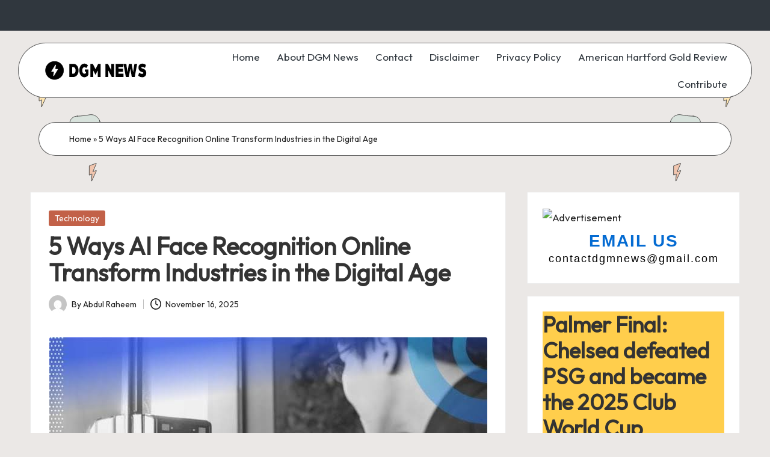

--- FILE ---
content_type: text/html; charset=UTF-8
request_url: https://dgmnews.com/posts/5-ways-ai-face-recognition-online-transform-industries-in-the-digital-age/
body_size: 20060
content:

<!DOCTYPE html>
<html lang="en-US" itemscope itemtype="http://schema.org/WebPage" >
<head>
	<meta charset="UTF-8">
	<link rel="profile" href="http://gmpg.org/xfn/11">
	<meta name='robots' content='index, follow, max-image-preview:large, max-snippet:-1, max-video-preview:-1' />
<meta name="viewport" content="width=device-width, initial-scale=1">
	<!-- This site is optimized with the Yoast SEO plugin v26.7 - https://yoast.com/wordpress/plugins/seo/ -->
	<title>5 Ways AI Face Recognition Online Transform Industries in the Digital Age - DGM News</title>
	<meta name="description" content="Read the article and explore how AI face recognition online systems are transforming the digital industries by integrating machine learning algorithms." />
	<link rel="canonical" href="https://dgmnews.com/posts/5-ways-ai-face-recognition-online-transform-industries-in-the-digital-age/" />
	<meta property="og:locale" content="en_US" />
	<meta property="og:type" content="article" />
	<meta property="og:title" content="5 Ways AI Face Recognition Online Transform Industries in the Digital Age - DGM News" />
	<meta property="og:description" content="Read the article and explore how AI face recognition online systems are transforming the digital industries by integrating machine learning algorithms." />
	<meta property="og:url" content="https://dgmnews.com/posts/5-ways-ai-face-recognition-online-transform-industries-in-the-digital-age/" />
	<meta property="og:site_name" content="DGM News" />
	<meta property="article:published_time" content="2025-11-16T14:31:53+00:00" />
	<meta property="og:image" content="https://dgmnews.com/wp-content/uploads/2024/04/images-70.jpeg" />
	<meta property="og:image:width" content="728" />
	<meta property="og:image:height" content="421" />
	<meta property="og:image:type" content="image/jpeg" />
	<meta name="author" content="Abdul Raheem" />
	<meta name="twitter:card" content="summary_large_image" />
	<meta name="twitter:label1" content="Written by" />
	<meta name="twitter:data1" content="Abdul Raheem" />
	<meta name="twitter:label2" content="Est. reading time" />
	<meta name="twitter:data2" content="4 minutes" />
	<script type="application/ld+json" class="yoast-schema-graph">{"@context":"https://schema.org","@graph":[{"@type":"Article","@id":"https://dgmnews.com/posts/5-ways-ai-face-recognition-online-transform-industries-in-the-digital-age/#article","isPartOf":{"@id":"https://dgmnews.com/posts/5-ways-ai-face-recognition-online-transform-industries-in-the-digital-age/"},"author":{"name":"Abdul Raheem","@id":"https://dgmnews.com/#/schema/person/e659fbe4af638aa11d7b040470e853d7"},"headline":"5 Ways AI Face Recognition Online Transform Industries in the Digital Age","datePublished":"2025-11-16T14:31:53+00:00","mainEntityOfPage":{"@id":"https://dgmnews.com/posts/5-ways-ai-face-recognition-online-transform-industries-in-the-digital-age/"},"wordCount":824,"publisher":{"@id":"https://dgmnews.com/#organization"},"image":{"@id":"https://dgmnews.com/posts/5-ways-ai-face-recognition-online-transform-industries-in-the-digital-age/#primaryimage"},"thumbnailUrl":"https://dgmnews.com/wp-content/uploads/2024/04/images-70.jpeg","articleSection":["Technology"],"inLanguage":"en-US"},{"@type":"WebPage","@id":"https://dgmnews.com/posts/5-ways-ai-face-recognition-online-transform-industries-in-the-digital-age/","url":"https://dgmnews.com/posts/5-ways-ai-face-recognition-online-transform-industries-in-the-digital-age/","name":"5 Ways AI Face Recognition Online Transform Industries in the Digital Age - DGM News","isPartOf":{"@id":"https://dgmnews.com/#website"},"primaryImageOfPage":{"@id":"https://dgmnews.com/posts/5-ways-ai-face-recognition-online-transform-industries-in-the-digital-age/#primaryimage"},"image":{"@id":"https://dgmnews.com/posts/5-ways-ai-face-recognition-online-transform-industries-in-the-digital-age/#primaryimage"},"thumbnailUrl":"https://dgmnews.com/wp-content/uploads/2024/04/images-70.jpeg","datePublished":"2025-11-16T14:31:53+00:00","description":"Read the article and explore how AI face recognition online systems are transforming the digital industries by integrating machine learning algorithms.","breadcrumb":{"@id":"https://dgmnews.com/posts/5-ways-ai-face-recognition-online-transform-industries-in-the-digital-age/#breadcrumb"},"inLanguage":"en-US","potentialAction":[{"@type":"ReadAction","target":["https://dgmnews.com/posts/5-ways-ai-face-recognition-online-transform-industries-in-the-digital-age/"]}]},{"@type":"ImageObject","inLanguage":"en-US","@id":"https://dgmnews.com/posts/5-ways-ai-face-recognition-online-transform-industries-in-the-digital-age/#primaryimage","url":"https://dgmnews.com/wp-content/uploads/2024/04/images-70.jpeg","contentUrl":"https://dgmnews.com/wp-content/uploads/2024/04/images-70.jpeg","width":728,"height":421},{"@type":"BreadcrumbList","@id":"https://dgmnews.com/posts/5-ways-ai-face-recognition-online-transform-industries-in-the-digital-age/#breadcrumb","itemListElement":[{"@type":"ListItem","position":1,"name":"Home","item":"https://dgmnews.com/"},{"@type":"ListItem","position":2,"name":"5 Ways AI Face Recognition Online Transform Industries in the Digital Age"}]},{"@type":"WebSite","@id":"https://dgmnews.com/#website","url":"https://dgmnews.com/","name":"DGM News","description":"dgmnews.com","publisher":{"@id":"https://dgmnews.com/#organization"},"potentialAction":[{"@type":"SearchAction","target":{"@type":"EntryPoint","urlTemplate":"https://dgmnews.com/?s={search_term_string}"},"query-input":{"@type":"PropertyValueSpecification","valueRequired":true,"valueName":"search_term_string"}}],"inLanguage":"en-US"},{"@type":"Organization","@id":"https://dgmnews.com/#organization","name":"dgmnews.com","url":"https://dgmnews.com/","logo":{"@type":"ImageObject","inLanguage":"en-US","@id":"https://dgmnews.com/#/schema/logo/image/","url":"https://dgmnews.com/wp-content/uploads/2024/01/1685375754.png","contentUrl":"https://dgmnews.com/wp-content/uploads/2024/01/1685375754.png","width":187,"height":35,"caption":"dgmnews.com"},"image":{"@id":"https://dgmnews.com/#/schema/logo/image/"}},{"@type":"Person","@id":"https://dgmnews.com/#/schema/person/e659fbe4af638aa11d7b040470e853d7","name":"Abdul Raheem","image":{"@type":"ImageObject","inLanguage":"en-US","@id":"https://dgmnews.com/#/schema/person/image/","url":"https://secure.gravatar.com/avatar/aa101cad1400d4a0d2219eabf1707c1fc9ab40c07872016bec56192eb8c493f4?s=96&d=mm&r=g","contentUrl":"https://secure.gravatar.com/avatar/aa101cad1400d4a0d2219eabf1707c1fc9ab40c07872016bec56192eb8c493f4?s=96&d=mm&r=g","caption":"Abdul Raheem"},"description":"three-year veteran with a wealth of outreach and SEO knowledge in the realm of search engine optimization. He increased their web visibility, which benefited several businesses and organizations. His areas of expertise include news, technology, fashion, finance, business, marketing, and lifestyle. Working with businesses and organizations to use his knowledge to help them become successful online excites him.","url":"https://dgmnews.com/posts/author/abdul-hayee/"}]}</script>
	<!-- / Yoast SEO plugin. -->


<link rel='dns-prefetch' href='//fonts.googleapis.com' />
<link rel="alternate" type="application/rss+xml" title="DGM News &raquo; Feed" href="https://dgmnews.com/feed/" />
<link rel="alternate" type="application/rss+xml" title="DGM News &raquo; Comments Feed" href="https://dgmnews.com/comments/feed/" />
<link rel="alternate" title="oEmbed (JSON)" type="application/json+oembed" href="https://dgmnews.com/wp-json/oembed/1.0/embed?url=https%3A%2F%2Fdgmnews.com%2Fposts%2F5-ways-ai-face-recognition-online-transform-industries-in-the-digital-age%2F" />
<link rel="alternate" title="oEmbed (XML)" type="text/xml+oembed" href="https://dgmnews.com/wp-json/oembed/1.0/embed?url=https%3A%2F%2Fdgmnews.com%2Fposts%2F5-ways-ai-face-recognition-online-transform-industries-in-the-digital-age%2F&#038;format=xml" />
<style id='wp-img-auto-sizes-contain-inline-css'>
img:is([sizes=auto i],[sizes^="auto," i]){contain-intrinsic-size:3000px 1500px}
/*# sourceURL=wp-img-auto-sizes-contain-inline-css */
</style>
<style id='wp-emoji-styles-inline-css'>

	img.wp-smiley, img.emoji {
		display: inline !important;
		border: none !important;
		box-shadow: none !important;
		height: 1em !important;
		width: 1em !important;
		margin: 0 0.07em !important;
		vertical-align: -0.1em !important;
		background: none !important;
		padding: 0 !important;
	}
/*# sourceURL=wp-emoji-styles-inline-css */
</style>
<style id='wp-block-library-inline-css'>
:root{--wp-block-synced-color:#7a00df;--wp-block-synced-color--rgb:122,0,223;--wp-bound-block-color:var(--wp-block-synced-color);--wp-editor-canvas-background:#ddd;--wp-admin-theme-color:#007cba;--wp-admin-theme-color--rgb:0,124,186;--wp-admin-theme-color-darker-10:#006ba1;--wp-admin-theme-color-darker-10--rgb:0,107,160.5;--wp-admin-theme-color-darker-20:#005a87;--wp-admin-theme-color-darker-20--rgb:0,90,135;--wp-admin-border-width-focus:2px}@media (min-resolution:192dpi){:root{--wp-admin-border-width-focus:1.5px}}.wp-element-button{cursor:pointer}:root .has-very-light-gray-background-color{background-color:#eee}:root .has-very-dark-gray-background-color{background-color:#313131}:root .has-very-light-gray-color{color:#eee}:root .has-very-dark-gray-color{color:#313131}:root .has-vivid-green-cyan-to-vivid-cyan-blue-gradient-background{background:linear-gradient(135deg,#00d084,#0693e3)}:root .has-purple-crush-gradient-background{background:linear-gradient(135deg,#34e2e4,#4721fb 50%,#ab1dfe)}:root .has-hazy-dawn-gradient-background{background:linear-gradient(135deg,#faaca8,#dad0ec)}:root .has-subdued-olive-gradient-background{background:linear-gradient(135deg,#fafae1,#67a671)}:root .has-atomic-cream-gradient-background{background:linear-gradient(135deg,#fdd79a,#004a59)}:root .has-nightshade-gradient-background{background:linear-gradient(135deg,#330968,#31cdcf)}:root .has-midnight-gradient-background{background:linear-gradient(135deg,#020381,#2874fc)}:root{--wp--preset--font-size--normal:16px;--wp--preset--font-size--huge:42px}.has-regular-font-size{font-size:1em}.has-larger-font-size{font-size:2.625em}.has-normal-font-size{font-size:var(--wp--preset--font-size--normal)}.has-huge-font-size{font-size:var(--wp--preset--font-size--huge)}.has-text-align-center{text-align:center}.has-text-align-left{text-align:left}.has-text-align-right{text-align:right}.has-fit-text{white-space:nowrap!important}#end-resizable-editor-section{display:none}.aligncenter{clear:both}.items-justified-left{justify-content:flex-start}.items-justified-center{justify-content:center}.items-justified-right{justify-content:flex-end}.items-justified-space-between{justify-content:space-between}.screen-reader-text{border:0;clip-path:inset(50%);height:1px;margin:-1px;overflow:hidden;padding:0;position:absolute;width:1px;word-wrap:normal!important}.screen-reader-text:focus{background-color:#ddd;clip-path:none;color:#444;display:block;font-size:1em;height:auto;left:5px;line-height:normal;padding:15px 23px 14px;text-decoration:none;top:5px;width:auto;z-index:100000}html :where(.has-border-color){border-style:solid}html :where([style*=border-top-color]){border-top-style:solid}html :where([style*=border-right-color]){border-right-style:solid}html :where([style*=border-bottom-color]){border-bottom-style:solid}html :where([style*=border-left-color]){border-left-style:solid}html :where([style*=border-width]){border-style:solid}html :where([style*=border-top-width]){border-top-style:solid}html :where([style*=border-right-width]){border-right-style:solid}html :where([style*=border-bottom-width]){border-bottom-style:solid}html :where([style*=border-left-width]){border-left-style:solid}html :where(img[class*=wp-image-]){height:auto;max-width:100%}:where(figure){margin:0 0 1em}html :where(.is-position-sticky){--wp-admin--admin-bar--position-offset:var(--wp-admin--admin-bar--height,0px)}@media screen and (max-width:600px){html :where(.is-position-sticky){--wp-admin--admin-bar--position-offset:0px}}

/*# sourceURL=wp-block-library-inline-css */
</style><style id='wp-block-categories-inline-css'>
.wp-block-categories{box-sizing:border-box}.wp-block-categories.alignleft{margin-right:2em}.wp-block-categories.alignright{margin-left:2em}.wp-block-categories.wp-block-categories-dropdown.aligncenter{text-align:center}.wp-block-categories .wp-block-categories__label{display:block;width:100%}
/*# sourceURL=https://dgmnews.com/wp-includes/blocks/categories/style.min.css */
</style>
<style id='wp-block-heading-inline-css'>
h1:where(.wp-block-heading).has-background,h2:where(.wp-block-heading).has-background,h3:where(.wp-block-heading).has-background,h4:where(.wp-block-heading).has-background,h5:where(.wp-block-heading).has-background,h6:where(.wp-block-heading).has-background{padding:1.25em 2.375em}h1.has-text-align-left[style*=writing-mode]:where([style*=vertical-lr]),h1.has-text-align-right[style*=writing-mode]:where([style*=vertical-rl]),h2.has-text-align-left[style*=writing-mode]:where([style*=vertical-lr]),h2.has-text-align-right[style*=writing-mode]:where([style*=vertical-rl]),h3.has-text-align-left[style*=writing-mode]:where([style*=vertical-lr]),h3.has-text-align-right[style*=writing-mode]:where([style*=vertical-rl]),h4.has-text-align-left[style*=writing-mode]:where([style*=vertical-lr]),h4.has-text-align-right[style*=writing-mode]:where([style*=vertical-rl]),h5.has-text-align-left[style*=writing-mode]:where([style*=vertical-lr]),h5.has-text-align-right[style*=writing-mode]:where([style*=vertical-rl]),h6.has-text-align-left[style*=writing-mode]:where([style*=vertical-lr]),h6.has-text-align-right[style*=writing-mode]:where([style*=vertical-rl]){rotate:180deg}
/*# sourceURL=https://dgmnews.com/wp-includes/blocks/heading/style.min.css */
</style>
<style id='wp-block-list-inline-css'>
ol,ul{box-sizing:border-box}:root :where(.wp-block-list.has-background){padding:1.25em 2.375em}
/*# sourceURL=https://dgmnews.com/wp-includes/blocks/list/style.min.css */
</style>
<style id='wp-block-page-list-inline-css'>
.wp-block-navigation .wp-block-page-list{align-items:var(--navigation-layout-align,initial);background-color:inherit;display:flex;flex-direction:var(--navigation-layout-direction,initial);flex-wrap:var(--navigation-layout-wrap,wrap);justify-content:var(--navigation-layout-justify,initial)}.wp-block-navigation .wp-block-navigation-item{background-color:inherit}.wp-block-page-list{box-sizing:border-box}
/*# sourceURL=https://dgmnews.com/wp-includes/blocks/page-list/style.min.css */
</style>
<style id='wp-block-search-inline-css'>
.wp-block-search__button{margin-left:10px;word-break:normal}.wp-block-search__button.has-icon{line-height:0}.wp-block-search__button svg{height:1.25em;min-height:24px;min-width:24px;width:1.25em;fill:currentColor;vertical-align:text-bottom}:where(.wp-block-search__button){border:1px solid #ccc;padding:6px 10px}.wp-block-search__inside-wrapper{display:flex;flex:auto;flex-wrap:nowrap;max-width:100%}.wp-block-search__label{width:100%}.wp-block-search.wp-block-search__button-only .wp-block-search__button{box-sizing:border-box;display:flex;flex-shrink:0;justify-content:center;margin-left:0;max-width:100%}.wp-block-search.wp-block-search__button-only .wp-block-search__inside-wrapper{min-width:0!important;transition-property:width}.wp-block-search.wp-block-search__button-only .wp-block-search__input{flex-basis:100%;transition-duration:.3s}.wp-block-search.wp-block-search__button-only.wp-block-search__searchfield-hidden,.wp-block-search.wp-block-search__button-only.wp-block-search__searchfield-hidden .wp-block-search__inside-wrapper{overflow:hidden}.wp-block-search.wp-block-search__button-only.wp-block-search__searchfield-hidden .wp-block-search__input{border-left-width:0!important;border-right-width:0!important;flex-basis:0;flex-grow:0;margin:0;min-width:0!important;padding-left:0!important;padding-right:0!important;width:0!important}:where(.wp-block-search__input){appearance:none;border:1px solid #949494;flex-grow:1;font-family:inherit;font-size:inherit;font-style:inherit;font-weight:inherit;letter-spacing:inherit;line-height:inherit;margin-left:0;margin-right:0;min-width:3rem;padding:8px;text-decoration:unset!important;text-transform:inherit}:where(.wp-block-search__button-inside .wp-block-search__inside-wrapper){background-color:#fff;border:1px solid #949494;box-sizing:border-box;padding:4px}:where(.wp-block-search__button-inside .wp-block-search__inside-wrapper) .wp-block-search__input{border:none;border-radius:0;padding:0 4px}:where(.wp-block-search__button-inside .wp-block-search__inside-wrapper) .wp-block-search__input:focus{outline:none}:where(.wp-block-search__button-inside .wp-block-search__inside-wrapper) :where(.wp-block-search__button){padding:4px 8px}.wp-block-search.aligncenter .wp-block-search__inside-wrapper{margin:auto}.wp-block[data-align=right] .wp-block-search.wp-block-search__button-only .wp-block-search__inside-wrapper{float:right}
/*# sourceURL=https://dgmnews.com/wp-includes/blocks/search/style.min.css */
</style>
<style id='wp-block-search-theme-inline-css'>
.wp-block-search .wp-block-search__label{font-weight:700}.wp-block-search__button{border:1px solid #ccc;padding:.375em .625em}
/*# sourceURL=https://dgmnews.com/wp-includes/blocks/search/theme.min.css */
</style>
<style id='wp-block-group-inline-css'>
.wp-block-group{box-sizing:border-box}:where(.wp-block-group.wp-block-group-is-layout-constrained){position:relative}
/*# sourceURL=https://dgmnews.com/wp-includes/blocks/group/style.min.css */
</style>
<style id='wp-block-group-theme-inline-css'>
:where(.wp-block-group.has-background){padding:1.25em 2.375em}
/*# sourceURL=https://dgmnews.com/wp-includes/blocks/group/theme.min.css */
</style>
<style id='wp-block-paragraph-inline-css'>
.is-small-text{font-size:.875em}.is-regular-text{font-size:1em}.is-large-text{font-size:2.25em}.is-larger-text{font-size:3em}.has-drop-cap:not(:focus):first-letter{float:left;font-size:8.4em;font-style:normal;font-weight:100;line-height:.68;margin:.05em .1em 0 0;text-transform:uppercase}body.rtl .has-drop-cap:not(:focus):first-letter{float:none;margin-left:.1em}p.has-drop-cap.has-background{overflow:hidden}:root :where(p.has-background){padding:1.25em 2.375em}:where(p.has-text-color:not(.has-link-color)) a{color:inherit}p.has-text-align-left[style*="writing-mode:vertical-lr"],p.has-text-align-right[style*="writing-mode:vertical-rl"]{rotate:180deg}
/*# sourceURL=https://dgmnews.com/wp-includes/blocks/paragraph/style.min.css */
</style>
<style id='global-styles-inline-css'>
:root{--wp--preset--aspect-ratio--square: 1;--wp--preset--aspect-ratio--4-3: 4/3;--wp--preset--aspect-ratio--3-4: 3/4;--wp--preset--aspect-ratio--3-2: 3/2;--wp--preset--aspect-ratio--2-3: 2/3;--wp--preset--aspect-ratio--16-9: 16/9;--wp--preset--aspect-ratio--9-16: 9/16;--wp--preset--color--black: #000000;--wp--preset--color--cyan-bluish-gray: #abb8c3;--wp--preset--color--white: #ffffff;--wp--preset--color--pale-pink: #f78da7;--wp--preset--color--vivid-red: #cf2e2e;--wp--preset--color--luminous-vivid-orange: #ff6900;--wp--preset--color--luminous-vivid-amber: #fcb900;--wp--preset--color--light-green-cyan: #7bdcb5;--wp--preset--color--vivid-green-cyan: #00d084;--wp--preset--color--pale-cyan-blue: #8ed1fc;--wp--preset--color--vivid-cyan-blue: #0693e3;--wp--preset--color--vivid-purple: #9b51e0;--wp--preset--gradient--vivid-cyan-blue-to-vivid-purple: linear-gradient(135deg,rgb(6,147,227) 0%,rgb(155,81,224) 100%);--wp--preset--gradient--light-green-cyan-to-vivid-green-cyan: linear-gradient(135deg,rgb(122,220,180) 0%,rgb(0,208,130) 100%);--wp--preset--gradient--luminous-vivid-amber-to-luminous-vivid-orange: linear-gradient(135deg,rgb(252,185,0) 0%,rgb(255,105,0) 100%);--wp--preset--gradient--luminous-vivid-orange-to-vivid-red: linear-gradient(135deg,rgb(255,105,0) 0%,rgb(207,46,46) 100%);--wp--preset--gradient--very-light-gray-to-cyan-bluish-gray: linear-gradient(135deg,rgb(238,238,238) 0%,rgb(169,184,195) 100%);--wp--preset--gradient--cool-to-warm-spectrum: linear-gradient(135deg,rgb(74,234,220) 0%,rgb(151,120,209) 20%,rgb(207,42,186) 40%,rgb(238,44,130) 60%,rgb(251,105,98) 80%,rgb(254,248,76) 100%);--wp--preset--gradient--blush-light-purple: linear-gradient(135deg,rgb(255,206,236) 0%,rgb(152,150,240) 100%);--wp--preset--gradient--blush-bordeaux: linear-gradient(135deg,rgb(254,205,165) 0%,rgb(254,45,45) 50%,rgb(107,0,62) 100%);--wp--preset--gradient--luminous-dusk: linear-gradient(135deg,rgb(255,203,112) 0%,rgb(199,81,192) 50%,rgb(65,88,208) 100%);--wp--preset--gradient--pale-ocean: linear-gradient(135deg,rgb(255,245,203) 0%,rgb(182,227,212) 50%,rgb(51,167,181) 100%);--wp--preset--gradient--electric-grass: linear-gradient(135deg,rgb(202,248,128) 0%,rgb(113,206,126) 100%);--wp--preset--gradient--midnight: linear-gradient(135deg,rgb(2,3,129) 0%,rgb(40,116,252) 100%);--wp--preset--font-size--small: 13px;--wp--preset--font-size--medium: 20px;--wp--preset--font-size--large: 36px;--wp--preset--font-size--x-large: 42px;--wp--preset--spacing--20: 0.44rem;--wp--preset--spacing--30: 0.67rem;--wp--preset--spacing--40: 1rem;--wp--preset--spacing--50: 1.5rem;--wp--preset--spacing--60: 2.25rem;--wp--preset--spacing--70: 3.38rem;--wp--preset--spacing--80: 5.06rem;--wp--preset--shadow--natural: 6px 6px 9px rgba(0, 0, 0, 0.2);--wp--preset--shadow--deep: 12px 12px 50px rgba(0, 0, 0, 0.4);--wp--preset--shadow--sharp: 6px 6px 0px rgba(0, 0, 0, 0.2);--wp--preset--shadow--outlined: 6px 6px 0px -3px rgb(255, 255, 255), 6px 6px rgb(0, 0, 0);--wp--preset--shadow--crisp: 6px 6px 0px rgb(0, 0, 0);}:where(.is-layout-flex){gap: 0.5em;}:where(.is-layout-grid){gap: 0.5em;}body .is-layout-flex{display: flex;}.is-layout-flex{flex-wrap: wrap;align-items: center;}.is-layout-flex > :is(*, div){margin: 0;}body .is-layout-grid{display: grid;}.is-layout-grid > :is(*, div){margin: 0;}:where(.wp-block-columns.is-layout-flex){gap: 2em;}:where(.wp-block-columns.is-layout-grid){gap: 2em;}:where(.wp-block-post-template.is-layout-flex){gap: 1.25em;}:where(.wp-block-post-template.is-layout-grid){gap: 1.25em;}.has-black-color{color: var(--wp--preset--color--black) !important;}.has-cyan-bluish-gray-color{color: var(--wp--preset--color--cyan-bluish-gray) !important;}.has-white-color{color: var(--wp--preset--color--white) !important;}.has-pale-pink-color{color: var(--wp--preset--color--pale-pink) !important;}.has-vivid-red-color{color: var(--wp--preset--color--vivid-red) !important;}.has-luminous-vivid-orange-color{color: var(--wp--preset--color--luminous-vivid-orange) !important;}.has-luminous-vivid-amber-color{color: var(--wp--preset--color--luminous-vivid-amber) !important;}.has-light-green-cyan-color{color: var(--wp--preset--color--light-green-cyan) !important;}.has-vivid-green-cyan-color{color: var(--wp--preset--color--vivid-green-cyan) !important;}.has-pale-cyan-blue-color{color: var(--wp--preset--color--pale-cyan-blue) !important;}.has-vivid-cyan-blue-color{color: var(--wp--preset--color--vivid-cyan-blue) !important;}.has-vivid-purple-color{color: var(--wp--preset--color--vivid-purple) !important;}.has-black-background-color{background-color: var(--wp--preset--color--black) !important;}.has-cyan-bluish-gray-background-color{background-color: var(--wp--preset--color--cyan-bluish-gray) !important;}.has-white-background-color{background-color: var(--wp--preset--color--white) !important;}.has-pale-pink-background-color{background-color: var(--wp--preset--color--pale-pink) !important;}.has-vivid-red-background-color{background-color: var(--wp--preset--color--vivid-red) !important;}.has-luminous-vivid-orange-background-color{background-color: var(--wp--preset--color--luminous-vivid-orange) !important;}.has-luminous-vivid-amber-background-color{background-color: var(--wp--preset--color--luminous-vivid-amber) !important;}.has-light-green-cyan-background-color{background-color: var(--wp--preset--color--light-green-cyan) !important;}.has-vivid-green-cyan-background-color{background-color: var(--wp--preset--color--vivid-green-cyan) !important;}.has-pale-cyan-blue-background-color{background-color: var(--wp--preset--color--pale-cyan-blue) !important;}.has-vivid-cyan-blue-background-color{background-color: var(--wp--preset--color--vivid-cyan-blue) !important;}.has-vivid-purple-background-color{background-color: var(--wp--preset--color--vivid-purple) !important;}.has-black-border-color{border-color: var(--wp--preset--color--black) !important;}.has-cyan-bluish-gray-border-color{border-color: var(--wp--preset--color--cyan-bluish-gray) !important;}.has-white-border-color{border-color: var(--wp--preset--color--white) !important;}.has-pale-pink-border-color{border-color: var(--wp--preset--color--pale-pink) !important;}.has-vivid-red-border-color{border-color: var(--wp--preset--color--vivid-red) !important;}.has-luminous-vivid-orange-border-color{border-color: var(--wp--preset--color--luminous-vivid-orange) !important;}.has-luminous-vivid-amber-border-color{border-color: var(--wp--preset--color--luminous-vivid-amber) !important;}.has-light-green-cyan-border-color{border-color: var(--wp--preset--color--light-green-cyan) !important;}.has-vivid-green-cyan-border-color{border-color: var(--wp--preset--color--vivid-green-cyan) !important;}.has-pale-cyan-blue-border-color{border-color: var(--wp--preset--color--pale-cyan-blue) !important;}.has-vivid-cyan-blue-border-color{border-color: var(--wp--preset--color--vivid-cyan-blue) !important;}.has-vivid-purple-border-color{border-color: var(--wp--preset--color--vivid-purple) !important;}.has-vivid-cyan-blue-to-vivid-purple-gradient-background{background: var(--wp--preset--gradient--vivid-cyan-blue-to-vivid-purple) !important;}.has-light-green-cyan-to-vivid-green-cyan-gradient-background{background: var(--wp--preset--gradient--light-green-cyan-to-vivid-green-cyan) !important;}.has-luminous-vivid-amber-to-luminous-vivid-orange-gradient-background{background: var(--wp--preset--gradient--luminous-vivid-amber-to-luminous-vivid-orange) !important;}.has-luminous-vivid-orange-to-vivid-red-gradient-background{background: var(--wp--preset--gradient--luminous-vivid-orange-to-vivid-red) !important;}.has-very-light-gray-to-cyan-bluish-gray-gradient-background{background: var(--wp--preset--gradient--very-light-gray-to-cyan-bluish-gray) !important;}.has-cool-to-warm-spectrum-gradient-background{background: var(--wp--preset--gradient--cool-to-warm-spectrum) !important;}.has-blush-light-purple-gradient-background{background: var(--wp--preset--gradient--blush-light-purple) !important;}.has-blush-bordeaux-gradient-background{background: var(--wp--preset--gradient--blush-bordeaux) !important;}.has-luminous-dusk-gradient-background{background: var(--wp--preset--gradient--luminous-dusk) !important;}.has-pale-ocean-gradient-background{background: var(--wp--preset--gradient--pale-ocean) !important;}.has-electric-grass-gradient-background{background: var(--wp--preset--gradient--electric-grass) !important;}.has-midnight-gradient-background{background: var(--wp--preset--gradient--midnight) !important;}.has-small-font-size{font-size: var(--wp--preset--font-size--small) !important;}.has-medium-font-size{font-size: var(--wp--preset--font-size--medium) !important;}.has-large-font-size{font-size: var(--wp--preset--font-size--large) !important;}.has-x-large-font-size{font-size: var(--wp--preset--font-size--x-large) !important;}
/*# sourceURL=global-styles-inline-css */
</style>

<style id='classic-theme-styles-inline-css'>
/*! This file is auto-generated */
.wp-block-button__link{color:#fff;background-color:#32373c;border-radius:9999px;box-shadow:none;text-decoration:none;padding:calc(.667em + 2px) calc(1.333em + 2px);font-size:1.125em}.wp-block-file__button{background:#32373c;color:#fff;text-decoration:none}
/*# sourceURL=/wp-includes/css/classic-themes.min.css */
</style>
<link rel='stylesheet' id='parent-style-css' href='https://dgmnews.com/wp-content/themes/bloglo/style.css?ver=6.9' media='all' />
<link rel='stylesheet' id='child-style-css' href='https://dgmnews.com/wp-content/themes/blogvi/style.css?ver=6.9' media='all' />
<link rel='stylesheet' id='FontAwesome-css' href='https://dgmnews.com/wp-content/themes/bloglo/assets/css/all.min.css?ver=5.15.4' media='all' />
<link rel='stylesheet' id='bloglo-styles-css' href='https://dgmnews.com/wp-content/themes/bloglo/assets/css/style.min.css?ver=1.1.23' media='all' />
<link rel='stylesheet' id='bloglo-google-fonts-css' href='//fonts.googleapis.com/css?family=Outfit%3A400%7CPlayfair+Display%3A400%2C400i%7CPlus+Jakarta+Sans%3A500&#038;display=swap&#038;subsets=latin&#038;ver=1.1.23' media='' />
<link rel='stylesheet' id='bloglo-dynamic-styles-css' href='https://dgmnews.com/wp-content/uploads/bloglo/dynamic-styles.css?ver=1768406067' media='all' />
<script src="https://dgmnews.com/wp-includes/js/jquery/jquery.min.js?ver=3.7.1" id="jquery-core-js"></script>
<script src="https://dgmnews.com/wp-includes/js/jquery/jquery-migrate.min.js?ver=3.4.1" id="jquery-migrate-js"></script>
<link rel="https://api.w.org/" href="https://dgmnews.com/wp-json/" /><link rel="alternate" title="JSON" type="application/json" href="https://dgmnews.com/wp-json/wp/v2/posts/3344" /><link rel="EditURI" type="application/rsd+xml" title="RSD" href="https://dgmnews.com/xmlrpc.php?rsd" />
<meta name="generator" content="WordPress 6.9" />
<link rel='shortlink' href='https://dgmnews.com/?p=3344' />
<meta name="generator" content="webp-uploads 2.6.1">
<meta name="theme-color" content="#C26148"><link rel="icon" href="https://dgmnews.com/wp-content/uploads/2024/01/favicon.png" sizes="32x32" />
<link rel="icon" href="https://dgmnews.com/wp-content/uploads/2024/01/favicon.png" sizes="192x192" />
<link rel="apple-touch-icon" href="https://dgmnews.com/wp-content/uploads/2024/01/favicon.png" />
<meta name="msapplication-TileImage" content="https://dgmnews.com/wp-content/uploads/2024/01/favicon.png" />
</head>

<body class="wp-singular post-template-default single single-post postid-3344 single-format-standard wp-custom-logo wp-embed-responsive wp-theme-bloglo wp-child-theme-blogvi bloglo-layout__fw-contained bloglo-layout__boxed-separated bloglo-layout-shadow bloglo-header-layout-5 bloglo-menu-animation-underline bloglo-header__separators-none bloglo-single-title-in-content bloglo-page-title-align-left bloglo-has-sidebar bloglo-sticky-sidebar bloglo-sidebar-style-3 bloglo-sidebar-position__right-sidebar bloglo-sidebar-r__after-content entry-media-hover-style-1 bloglo-copyright-layout-1 is-section-heading-init-s1 is-footer-heading-init-s1 bloglo-input-supported validate-comment-form bloglo-menu-accessibility">


<div id="page" class="hfeed site">
	<a class="skip-link screen-reader-text" href="#main">Skip to content</a>

	
	
	<header id="masthead" class="site-header" role="banner" itemtype="https://schema.org/WPHeader" itemscope="itemscope">
		
<div id="bloglo-topbar" >
	<div class="bloglo-container">
		<div class="bloglo-flex-row">
			<div class="col-md flex-basis-auto start-sm"><div class="bloglo-topbar-widget__text bloglo-topbar-widget bloglo-all"><span></span></div><!-- END .bloglo-topbar-widget --></div>
			<div class="col-md flex-basis-auto end-sm"><div class="bloglo-topbar-widget__text bloglo-topbar-widget bloglo-all"><span></span></div><!-- END .bloglo-topbar-widget --></div>
		</div>
	</div>
</div><!-- END #bloglo-topbar -->
<div id="bloglo-header" >
		<div id="bloglo-header-inner">
		
<div class="bloglo-container bloglo-header-container">

	
<div class="bloglo-logo bloglo-header-element" itemtype="https://schema.org/Organization" itemscope="itemscope">
	<div class="logo-inner"><a href="https://dgmnews.com/" rel="home" class="" itemprop="url">
					<img src="https://dgmnews.com/wp-content/uploads/2024/01/1685375754.png" alt="DGM News" width="187" height="35" class="" itemprop="logo"/>
				</a><span class="site-title screen-reader-text" itemprop="name">
					<a href="https://dgmnews.com/" rel="home" itemprop="url">
						DGM News
					</a>
				</span><p class="site-description screen-reader-text" itemprop="description">
						dgmnews.com
					</p></div></div><!-- END .bloglo-logo -->

	<span class="bloglo-header-element bloglo-mobile-nav">
				<button class="bloglo-hamburger hamburger--spin bloglo-hamburger-bloglo-primary-nav" aria-label="Menu" aria-controls="bloglo-primary-nav" type="button">

			
			<span class="hamburger-box">
				<span class="hamburger-inner"></span>
			</span>

		</button>
				
<nav class="site-navigation main-navigation bloglo-primary-nav bloglo-nav bloglo-header-element" role="navigation" itemtype="https://schema.org/SiteNavigationElement" itemscope="itemscope" aria-label="Site Navigation">

<ul id="bloglo-primary-nav" class="menu"><li id="menu-item-11676" class="menu-item menu-item-type-custom menu-item-object-custom menu-item-home menu-item-11676"><a href="https://dgmnews.com/"><span>Home</span></a></li>
<li id="menu-item-11673" class="menu-item menu-item-type-post_type menu-item-object-page menu-item-11673"><a href="https://dgmnews.com/about-dgm-news/"><span>About DGM News</span></a></li>
<li id="menu-item-11672" class="menu-item menu-item-type-post_type menu-item-object-page menu-item-11672"><a href="https://dgmnews.com/contact/"><span>Contact</span></a></li>
<li id="menu-item-11674" class="menu-item menu-item-type-post_type menu-item-object-page menu-item-11674"><a href="https://dgmnews.com/disclaimer/"><span>Disclaimer</span></a></li>
<li id="menu-item-11675" class="menu-item menu-item-type-post_type menu-item-object-page menu-item-11675"><a href="https://dgmnews.com/privacy-policy/"><span>Privacy Policy</span></a></li>
<li id="menu-item-11677" class="menu-item menu-item-type-custom menu-item-object-custom menu-item-11677"><a href="https://www.publishwhatyoupay.org/american-hartford-gold-review/"><span>American Hartford Gold Review</span></a></li>
<li id="menu-item-57954" class="menu-item menu-item-type-post_type menu-item-object-page menu-item-57954"><a href="https://dgmnews.com/write-for-us/"><span>Contribute</span></a></li>
</ul></nav><!-- END .bloglo-nav -->
	</span>

	
<nav class="site-navigation main-navigation bloglo-primary-nav bloglo-nav bloglo-header-element" role="navigation" itemtype="https://schema.org/SiteNavigationElement" itemscope="itemscope" aria-label="Site Navigation">

<ul id="bloglo-primary-nav" class="menu"><li class="menu-item menu-item-type-custom menu-item-object-custom menu-item-home menu-item-11676"><a href="https://dgmnews.com/"><span>Home</span></a></li>
<li class="menu-item menu-item-type-post_type menu-item-object-page menu-item-11673"><a href="https://dgmnews.com/about-dgm-news/"><span>About DGM News</span></a></li>
<li class="menu-item menu-item-type-post_type menu-item-object-page menu-item-11672"><a href="https://dgmnews.com/contact/"><span>Contact</span></a></li>
<li class="menu-item menu-item-type-post_type menu-item-object-page menu-item-11674"><a href="https://dgmnews.com/disclaimer/"><span>Disclaimer</span></a></li>
<li class="menu-item menu-item-type-post_type menu-item-object-page menu-item-11675"><a href="https://dgmnews.com/privacy-policy/"><span>Privacy Policy</span></a></li>
<li class="menu-item menu-item-type-custom menu-item-object-custom menu-item-11677"><a href="https://www.publishwhatyoupay.org/american-hartford-gold-review/"><span>American Hartford Gold Review</span></a></li>
<li class="menu-item menu-item-type-post_type menu-item-object-page menu-item-57954"><a href="https://dgmnews.com/write-for-us/"><span>Contribute</span></a></li>
</ul></nav><!-- END .bloglo-nav -->
<div class="bloglo-header-widgets bloglo-header-element bloglo-widget-location-right"></div><!-- END .bloglo-header-widgets -->
</div><!-- END .bloglo-container -->
	</div><!-- END #bloglo-header-inner -->
	</div><!-- END #bloglo-header -->
			</header><!-- #masthead .site-header -->

	
			<div id="main" class="site-main">

			<div class="bloglo-breadcrumbs"><div class="bloglo-container bloglo-text-align-left"><span><span><a href="https://dgmnews.com/">Home</a></span> » <span class="breadcrumb_last" aria-current="page">5 Ways AI Face Recognition Online Transform Industries in the Digital Age</span></span></div></div>

<div class="bloglo-container">

	<div id="primary" class="content-area">

		
		<main id="content" class="site-content" role="main" itemscope itemtype="http://schema.org/Blog">

			

<article id="post-3344" class="bloglo-article post-3344 post type-post status-publish format-standard has-post-thumbnail hentry category-technology" itemscope="" itemtype="https://schema.org/CreativeWork">

	
<div class="post-category">

	<span class="cat-links"><span class="screen-reader-text">Posted in</span><span><a href="https://dgmnews.com/posts/category/technology/" rel="category">Technology</a></span></span>
</div>

<header class="entry-header">

	
	<h1 class="entry-title" itemprop="headline">
		5 Ways AI Face Recognition Online Transform Industries in the Digital Age	</h1>

</header>
<div class="entry-meta"><div class="entry-meta-elements">		<span class="post-author">
			<span class="posted-by vcard author"  itemprop="author" itemscope="itemscope" itemtype="http://schema.org/Person">
				<span class="screen-reader-text">Posted by</span>

									<span class="author-avatar">
						<img alt='' src='https://secure.gravatar.com/avatar/aa101cad1400d4a0d2219eabf1707c1fc9ab40c07872016bec56192eb8c493f4?s=30&#038;d=mm&#038;r=g' srcset='https://secure.gravatar.com/avatar/aa101cad1400d4a0d2219eabf1707c1fc9ab40c07872016bec56192eb8c493f4?s=60&#038;d=mm&#038;r=g 2x' class='avatar avatar-30 photo' height='30' width='30' decoding='async'/>					</span>
				
				<span>
										By 					<a class="url fn n" title="View all posts by Abdul Raheem" href="https://dgmnews.com/posts/author/abdul-hayee/" rel="author"  itemprop="url">
						<span class="author-name"  itemprop="name">
							Abdul Raheem						</span>
					</a>

				</span>
			</span>
		</span>
		<span class="posted-on"><time class="entry-date published updated" datetime="2025-11-16T14:31:53+00:00"><svg class="bloglo-icon" aria-hidden="true" xmlns="http://www.w3.org/2000/svg" viewBox="0 0 29.36 29.36"><path d="M14.68 0a14.68 14.68 0 1014.68 14.68A14.64 14.64 0 0014.68 0zm0 26.69a12 12 0 1112-12 12 12 0 01-12 12zm5.87-10.54L16 13.88V6.67a1.25 1.25 0 00-1.33-1.33 1.26 1.26 0 00-1.34 1.33v8a1.28 1.28 0 00.81 1.2l5.33 2.67c.14.13.27.13.54.13a1.28 1.28 0 001.2-.8 1.41 1.41 0 00-.67-1.73z" /></svg>November 16, 2025</time></span></div></div><div class="post-thumb entry-media thumbnail"><img width="728" height="421" src="https://dgmnews.com/wp-content/uploads/2024/04/images-70.jpeg" class="attachment-large size-large wp-post-image" alt="5 Ways AI Face Recognition Online Transform Industries in the Digital Age" /></div>
<div class="entry-content bloglo-entry" itemprop="text">
	
<p><a href="https://nsfwcharacter.ai">NSFW AI</a> and deep learning are gaining rapid exposure in the virtual world, impacting both businesses and criminal organizations. The innovation is changing the world around the digital market. Everything, including payments, trading, and even account opening operations, is done using online platforms. Therefore, the concern of getting scammed or becoming a victim of any illegal activity has raised multiple questions among business owners and their related clients. </p>



<p>Advanced technology has already provided solutions to such problems by initiating the idea of verification systems using biometric authentication. However, fraudsters still find ways to dodge the legal system. Inaugurating the systems of <a href="https://shuftipro.com/face-verification/"><strong>AI face recognition online</strong></a> is one of the most required steps to enhance the biometric structure, making it more secure and robust while combating fraudulent crimes.</p>



<h2 class="wp-block-heading">What is a <strong>Facial Recognition Solution</strong>? Explained</h2>



<p>Facial recognition solutions are referred to as one of the most secure and faster verification systems offering accurate results. These solutions have made an impact on the digital market by improving safety, security and protecting the organization against identity theft. For businesses, <strong>biometric face recognition</strong> systems can protect a company’s assets and entity credentials while streamlining the onboarding process by cutting down the need to submit documents physically.&nbsp;</p>



<p>These systems work in diverse industries, including the medical sector, by improving medical treatment. It has improved the account opening process in banks while making shopping more efficient in e-commerce businesses. Furthermore, learn more about the workflow of the face recognition process in the next section.</p>



<h2 class="wp-block-heading">Quick Review of <strong>Face Recognition Process</strong> Workflow</h2>



<p>A comprehensive passwordless authentication process streamlines the onboarding and other login methods in instant 4-step validation. Let’s dive into the procedures of how <strong>AI face recognition</strong> online <a href="https://dgmnews.com/">authenticates</a> users from behind the screens:</p>



<ol class="wp-block-list">
<li>End-users are required to upload the necessary information, including name, address, date of birth, ID card, and other government-issued documents.</li>



<li>Entities are then acquired to upload their selfies using mobile devices or webcams.</li>



<li>The details are then cross-checked with each other as the picture upload is verified against the provided documents.</li>



<li>Verification systems match the details and provide results while storing the credentials in the back office of the company safely.</li>
</ol>



<p>The four-step verification is the easiest and most instant authentication method to be adopted to date. Implementing robust solutions helps companies to micro analyze facial features while conducting a liveness detection test with 3D depth analysis.</p>



<h2 class="wp-block-heading">5 Ways AI Face Checks Transforms Digital Landscape</h2>



<p>Artificial intelligence within the conventional business market has been around for years now, but the implementation of its technology is gaining exposure simultaneously. The need to upgrade the security structure is no longer a choice but has become a demand in the virtual business world. In addition, AI face recognition systems are transforming the business structure in numerous ways by offering increased security and enhanced operational efficiency. Some of the ways AI works in face recognition systems are addressed below:</p>



<ol class="wp-block-list">
<li>Tailored and Easy to Integrate Systems</li>
</ol>



<p>Face recognition systems powered by AI-driven models are customizable and can be easily incorporated into the existing systems. They can adapt to the nature of business and are developed accordingly. One of the primary aspects of these systems is that they can work with real-time scenarios dealing with multiple entities at a time.</p>



<ol class="wp-block-list" start="2">
<li>Stringent Adherence to Regulatory Compliance</li>
</ol>



<p>Face check systems are trained models according to the regulatory requirements, and they verify entities while complying with government guidelines. These verification tools assist companies to protect themselves against non-compliance fines and heavy penalties.</p>



<ol class="wp-block-list" start="3">
<li>Fraud Prevention&nbsp;</li>
</ol>



<p>The robust solutions authenticate entities using liveness detection, making it challenging for the imposters to pass the test and escape the verification systems. This results in companies being protected against unauthorized access and impersonation attacks.</p>



<ol class="wp-block-list" start="4">
<li>Robust Risk Assessments</li>
</ol>



<p>The strong and strategic approach of <a href="https://shuftipro.com/blog/online-facial-recognition-drive-new-wave-digital-transparency/">digital face recognition</a> deep learning can easily assess the risk associated with suspicious profiles. The system evaluates the threat rate and reports to concerned authorities.&nbsp;</p>



<ol class="wp-block-list" start="5">
<li>Refined Assurance</li>
</ol>



<p>The consumer verification process using 3D analysis and AI mapping provides valuable insights into clients&#8217; information by helping companies stay aware of imposters and other money launderers. By incorporating these systems, businesses can enhance their security systems and help combat unauthorized access to the company&#8217;s credentials.</p>



<h2 class="wp-block-heading">Final Thoughts</h2>



<p><strong>AI face recognition online </strong>systems offer multiple benefits for virtual businesses, from improving security systems to shielding companies against non-compliance penalties. These systems utilize machine learning and artificial intelligence software capable of analyzing the distance between the eye, nose shape, and movement of facial features. As a result, a seamless and secure system is integrated into the company&#8217;s structure based on its business nature.&nbsp;</p>



<p>AI face recognition systems may look like complicated methods, but natural language processing(NLP) has made it user-friendly and easy to use for clients and business owners. They have clever combinations that can easily detect the legitimacy of the consumer.</p>
</div>



<section class="author-box" itemprop="author" itemscope="itemscope" itemtype="http://schema.org/Person">

	<div class="author-box-avatar">
		<img alt='' src='https://secure.gravatar.com/avatar/aa101cad1400d4a0d2219eabf1707c1fc9ab40c07872016bec56192eb8c493f4?s=75&#038;d=mm&#038;r=g' srcset='https://secure.gravatar.com/avatar/aa101cad1400d4a0d2219eabf1707c1fc9ab40c07872016bec56192eb8c493f4?s=150&#038;d=mm&#038;r=g 2x' class='avatar avatar-75 photo' height='75' width='75' decoding='async'/>	</div>

	<div class="author-box-meta">
		<div class="h4 author-box-title">
							<a href="https://dgmnews.com/posts/author/abdul-hayee/" class="url fn n" rel="author" itemprop="url">
				Abdul Raheem	
				</a>
						</div>

		
		
		<div class="author-box-content" itemprop="description">
			three-year veteran with a wealth of outreach and SEO knowledge in the realm of search engine optimization. He increased their web visibility, which benefited several businesses and organizations. His areas of expertise include news, technology, fashion, finance, business, marketing, and lifestyle. Working with businesses and organizations to use his knowledge to help them become successful online excites him.		</div>

		
<div class="more-posts-button">
	<a href="https://dgmnews.com/posts/author/abdul-hayee/" class="bloglo-btn btn-text-1" role="button"><span>View All Posts</span></i></a>
</div>
	</div><!-- END .author-box-meta -->

</section>

<section class="post-nav" role="navigation">
	<h2 class="screen-reader-text">Post navigation</h2>

	<div class="nav-previous"><h6 class="nav-title">Previous Post</h6><a href="https://dgmnews.com/posts/finding-the-right-jewish-dj-for-your-nyc-event-tips-and-considerations/" rel="prev"><div class="nav-content"><img width="75" height="75" src="https://dgmnews.com/wp-content/uploads/2024/03/Screenshot_2024-03-23-15-43-06-311_com.google.android.googlequicksearchbox-edit-150x150.jpg" class="attachment-75x75 size-75x75 wp-post-image" alt="Finding The Right Jewish DJ For Your NYC Event: Tips And Considerations" itemprop="image" decoding="async" loading="lazy" /> <span>Finding The Right Jewish DJ For Your NYC Event: Tips And Considerations</span></div></a></div><div class="nav-next"><h6 class="nav-title">Next Post</h6><a href="https://dgmnews.com/posts/4-signs-and-symptoms-of-a-bad-air-conditioner-compressor/" rel="next"><div class="nav-content"><span>4 Signs and Symptoms of a Bad Air Conditioner Compressor</span> <img width="75" height="75" src="https://dgmnews.com/wp-content/uploads/2024/02/4-Signs-and-Symptoms-of-a-Bad-Air-Conditioner-Compressor-150x150.png" class="attachment-75x75 size-75x75 wp-post-image" alt="4 Signs and Symptoms of a Bad Air Conditioner Compressor" itemprop="image" decoding="async" loading="lazy" /></div></a></div>
</section>

</article><!-- #post-3344 -->


		</main><!-- #content .site-content -->

		
	</div><!-- #primary .content-area -->

	
<aside id="secondary" class="widget-area bloglo-sidebar-container" itemtype="http://schema.org/WPSideBar" itemscope="itemscope" role="complementary">

	<div class="bloglo-sidebar-inner">
		
		<div id="block-16" class="bloglo-sidebar-widget bloglo-widget bloglo-entry widget widget_block"><img decoding="async" src="https://dgmnews.com/wp-content/uploads/2026/01/X9WDinn.avif" style="max-width:100%" alt="Advertisement">
<br/>
<div style="background:#fff;text-align:center;font-family:Arial,Helvetica,sans-serif;font-size:20px;letter-spacing:2px;">
  <span style="font-weight:bold;text-transform:uppercase;font-size:28px;display:block;color:#046bd2;">EMAIL US</span>
  <a href="mailto:contactdgmnews@gmail.com" style="color:#000;font-size:18px;display:block;margin-top:-10px;text-decoration:none;">contactdgmnews@gmail.com</a>
</div></div><div id="block-18" class="bloglo-sidebar-widget bloglo-widget bloglo-entry widget widget_block"><h2 style="background: #ffce4c;">Palmer Final: Chelsea defeated PSG and became the 2025 Club World Cup champion.</h2>
<b>Cole Palmer scored a hat trick as Chelsea crushed Paris Saint-Germain in the final of the 2025 Club World Cup. A thrilling match, an unexpected score, and a triumph for the Londoners—all the details in our <a href="https://aze.1xbet.com/en/block" style="background:linear-gradient(10deg, rgba(244,235,160,1) 43%,rgba(192,250,202,1) 43%);">sport review</a>.</div><div id="block-24" class="bloglo-sidebar-widget bloglo-widget bloglo-entry widget widget_block"><h2 style="background: #ffce4c;">Benefits of a Gold IRA for Long-Term Security</h2>
<b>Investing in a <a href="https://goldco.com/" style="background:linear-gradient(10deg, rgba(244,235,160,1) 43%,rgba(192,250,202,1) 43%);">Gold IRA</a> can provide a stable hedge against inflation and market volatility, making it an attractive option for long-term financial security.</div><div id="block-25" class="bloglo-sidebar-widget bloglo-widget bloglo-entry widget widget_block"><h2 style="background: #ffce4c;">Marcus Rashford joins FC Barcelona: contract officially signed</h2>
<b>English forward Marcus Rashford has become a Barcelona player. The club has officially announced the signing of the contract – details of the transfer, terms of the deal, and <a href="https://1xbet.com.zm/en/block-ua" style="background:linear-gradient(10deg, rgba(244,235,160,1) 43%,rgba(192,250,202,1) 43%);">football fans</a> reactions.</div><div id="block-13" class="bloglo-sidebar-widget bloglo-widget bloglo-entry widget widget_block">
<div class="wp-block-group"><div class="wp-block-group__inner-container is-layout-constrained wp-block-group-is-layout-constrained">
<div class="wp-block-group"><div class="wp-block-group__inner-container is-layout-constrained wp-block-group-is-layout-constrained">
<h2 class="wp-block-heading">Contact</h2>
</div></div>


<ul class="wp-block-page-list"><li class="wp-block-pages-list__item"><a class="wp-block-pages-list__item__link" href="https://dgmnews.com/about-dgm-news/">About DGM News</a></li><li class="wp-block-pages-list__item"><a class="wp-block-pages-list__item__link" href="https://dgmnews.com/contact/">Contact</a></li><li class="wp-block-pages-list__item"><a class="wp-block-pages-list__item__link" href="https://dgmnews.com/disclaimer/">Disclaimer</a></li><li class="wp-block-pages-list__item"><a class="wp-block-pages-list__item__link" href="https://dgmnews.com/privacy-policy/">Privacy Policy</a></li><li class="wp-block-pages-list__item"><a class="wp-block-pages-list__item__link" href="https://dgmnews.com/write-for-us/">Write for Us – Contribute to DGM News</a></li></ul>


<ul class="wp-block-list">
<li><a href="https://goldco.com/">Gold IRA</a></li>



<li><a href="https://sandibetviral.com/" data-type="link" data-id="https://sandibetviral.com/">sandibet</a></li>
</ul>
</div></div>
</div><div id="block-2" class="bloglo-sidebar-widget bloglo-widget bloglo-entry widget widget_block widget_search"><form role="search" method="get" action="https://dgmnews.com/" class="wp-block-search__button-outside wp-block-search__text-button wp-block-search"    ><label class="wp-block-search__label" for="wp-block-search__input-1" >Search</label><div class="wp-block-search__inside-wrapper" ><input class="wp-block-search__input" id="wp-block-search__input-1" placeholder="" value="" type="search" name="s" required /><button aria-label="Search" class="wp-block-search__button wp-element-button" type="submit" >Search</button></div></form></div><div id="block-29" class="bloglo-sidebar-widget bloglo-widget bloglo-entry widget widget_block"><a rel="sponsored"
           href="https://ads.ads-astra.com/click/?redirect_url=https://hostinger.sjv.io/PO73Ke" target="_top" id="3384927">
<img loading="lazy" decoding="async" src="//a.impactradius-go.com/display-ad/12282-3384927" border="0" alt="" width="1500" height="1500"/></a><img loading="lazy" decoding="async" height="0" width="0" src="https://imp.pxf.io/i/6135677/3384927/12282" style="position:absolute;visibility:hidden;" border="0" /></div><div id="block-6" class="bloglo-sidebar-widget bloglo-widget bloglo-entry widget widget_block">
<div class="wp-block-group"><div class="wp-block-group__inner-container is-layout-flow wp-block-group-is-layout-flow">
<h2 class="wp-block-heading">Categories</h2>


<ul class="wp-block-categories-list wp-block-categories">	<li class="cat-item cat-item-86"><a href="https://dgmnews.com/posts/category/automotive/">Automotive</a>
</li>
	<li class="cat-item cat-item-2"><a href="https://dgmnews.com/posts/category/blog/">Blog</a>
</li>
	<li class="cat-item cat-item-3"><a href="https://dgmnews.com/posts/category/business/">Business</a>
</li>
	<li class="cat-item cat-item-1"><a href="https://dgmnews.com/posts/category/dgmnews-com/">dgmnews.com</a>
</li>
	<li class="cat-item cat-item-2792"><a href="https://dgmnews.com/posts/category/dogs/">Dogs</a>
</li>
	<li class="cat-item cat-item-4"><a href="https://dgmnews.com/posts/category/education/">Education</a>
</li>
	<li class="cat-item cat-item-31"><a href="https://dgmnews.com/posts/category/entertainment/">Entertainment</a>
</li>
	<li class="cat-item cat-item-5"><a href="https://dgmnews.com/posts/category/fashion/">Fashion</a>
</li>
	<li class="cat-item cat-item-88"><a href="https://dgmnews.com/posts/category/finance/">Finance</a>
</li>
	<li class="cat-item cat-item-6"><a href="https://dgmnews.com/posts/category/food/">Food</a>
</li>
	<li class="cat-item cat-item-7"><a href="https://dgmnews.com/posts/category/gaming/">Gaming</a>
</li>
	<li class="cat-item cat-item-8"><a href="https://dgmnews.com/posts/category/general/">General</a>
</li>
	<li class="cat-item cat-item-9"><a href="https://dgmnews.com/posts/category/health/">Health</a>
</li>
	<li class="cat-item cat-item-30"><a href="https://dgmnews.com/posts/category/home-improvement/">Home Improvement</a>
</li>
	<li class="cat-item cat-item-10"><a href="https://dgmnews.com/posts/category/huriyer/">Hüriyer</a>
</li>
	<li class="cat-item cat-item-11"><a href="https://dgmnews.com/posts/category/law/">Law</a>
</li>
	<li class="cat-item cat-item-12"><a href="https://dgmnews.com/posts/category/lifestyle/">Lifestyle</a>
</li>
	<li class="cat-item cat-item-595"><a href="https://dgmnews.com/posts/category/marketing/">Marketing</a>
</li>
	<li class="cat-item cat-item-13"><a href="https://dgmnews.com/posts/category/real-estate/">Real Estate</a>
</li>
	<li class="cat-item cat-item-126"><a href="https://dgmnews.com/posts/category/sports/">Sports</a>
</li>
	<li class="cat-item cat-item-14"><a href="https://dgmnews.com/posts/category/technology/">Technology</a>
</li>
	<li class="cat-item cat-item-15"><a href="https://dgmnews.com/posts/category/travel/">Travel</a>
</li>
</ul></div></div>
</div>
			</div>

</aside><!--#secondary .widget-area -->


</div><!-- END .bloglo-container -->

	<div id="pyml" >
		
<div class="bloglo-pyml-slider">

	<div class="bloglo-pyml-container bloglo-container">
		<div class="bloglo-flex-row">
			<div class="col-xs-12">
				<div class="pyml-slider-items">
					<div class="h4 widget-title">
												<span>Featured on dgmnews.com</span>
											</div>

					<div class="bloglo-flex-row gy-4">
							<div class="col-md-3 col-sm-6 col-xs-12">
		<div class="pyml-slide-item">

			<div class="pyml-slider-backgrounds">
				<a href="https://dgmnews.com/posts/exploring-white-vein-kratom/">
					<div class="pyml-slide-bg"> <img width="1024" height="576" src="https://dgmnews.com/wp-content/uploads/2024/11/Exploring-White-Vein-Kratom-1024x576.webp" class="attachment-large size-large wp-post-image" alt="Exploring White Vein Kratom" loading="lazy" /> </div>
				</a>
									<div class="post-category">
						<span class="cat-links"><span class="screen-reader-text">Posted in</span><span><a href="https://dgmnews.com/posts/category/lifestyle/" rel="category">Lifestyle</a></span></span>					</div>
							</div><!-- END .pyml-slider-items -->

			<div class="slide-inner">				

									<h6><a href="https://dgmnews.com/posts/exploring-white-vein-kratom/">Exploring White Vein Kratom: A Comprehensive Guide</a></h6>
				
									<div class="entry-meta">
						<div class="entry-meta-elements">
									<span class="post-author">
			<span class="posted-by vcard author">
				<span class="screen-reader-text">Posted by</span>

									<span class="author-avatar">
						<img alt='' src='https://secure.gravatar.com/avatar/a2b2b9859f2e1365a8e0eeb012f9458df5dc6fda8099e9ecc8bf4d07f60aed4e?s=30&#038;d=mm&#038;r=g' class='avatar avatar-30 photo' height='30' width='30' loading='lazy' />					</span>
				
				<span>
										By 					<a class="url fn n" title="View all posts by Mark Garbinson" href="https://dgmnews.com/posts/author/admin/" rel="author">
						<span class="author-name">
							Mark Garbinson						</span>
					</a>

				</span>
			</span>
		</span>
		<span class="posted-on"><time class="entry-date published updated" datetime="2026-01-14T16:18:02+00:00">January 14, 2026</time></span>						</div>
					</div><!-- END .entry-meta -->
				
			</div><!-- END .slide-inner -->
		</div><!-- END .pyml-slide-item -->
	</div><!-- END .pyml-slider-item-wrapper -->
		<div class="col-md-3 col-sm-6 col-xs-12">
		<div class="pyml-slide-item">

			<div class="pyml-slider-backgrounds">
				<a href="https://dgmnews.com/posts/resources-for-running-a-successful-e-commerce-business/">
					<div class="pyml-slide-bg"> <img width="1024" height="683" src="https://dgmnews.com/wp-content/uploads/2024/11/Resources-for-Running-a-Successful-E-Commerce-Business-1024x683.jpg" class="attachment-large size-large wp-post-image" alt="Resources for Running a Successful E-Commerce Business" loading="lazy" /> </div>
				</a>
									<div class="post-category">
						<span class="cat-links"><span class="screen-reader-text">Posted in</span><span><a href="https://dgmnews.com/posts/category/business/" rel="category">Business</a></span></span>					</div>
							</div><!-- END .pyml-slider-items -->

			<div class="slide-inner">				

									<h6><a href="https://dgmnews.com/posts/resources-for-running-a-successful-e-commerce-business/">Resources for Running a Successful E-Commerce Business</a></h6>
				
									<div class="entry-meta">
						<div class="entry-meta-elements">
									<span class="post-author">
			<span class="posted-by vcard author">
				<span class="screen-reader-text">Posted by</span>

									<span class="author-avatar">
						<img alt='' src='https://secure.gravatar.com/avatar/a2b2b9859f2e1365a8e0eeb012f9458df5dc6fda8099e9ecc8bf4d07f60aed4e?s=30&#038;d=mm&#038;r=g' class='avatar avatar-30 photo' height='30' width='30' loading='lazy' />					</span>
				
				<span>
										By 					<a class="url fn n" title="View all posts by Mark Garbinson" href="https://dgmnews.com/posts/author/admin/" rel="author">
						<span class="author-name">
							Mark Garbinson						</span>
					</a>

				</span>
			</span>
		</span>
		<span class="posted-on"><time class="entry-date published updated" datetime="2026-01-14T16:07:52+00:00">January 14, 2026</time></span>						</div>
					</div><!-- END .entry-meta -->
				
			</div><!-- END .slide-inner -->
		</div><!-- END .pyml-slide-item -->
	</div><!-- END .pyml-slider-item-wrapper -->
		<div class="col-md-3 col-sm-6 col-xs-12">
		<div class="pyml-slide-item">

			<div class="pyml-slider-backgrounds">
				<a href="https://dgmnews.com/posts/top-trends-in-wedding-dresses-for-the-upcoming-season/">
					<div class="pyml-slide-bg"> <img width="1024" height="1024" src="https://dgmnews.com/wp-content/uploads/2024/11/Top-Trends-in-Wedding-Dresses-for-the-Upcoming-Season.jpeg" class="attachment-large size-large wp-post-image" alt="Top Trends in Wedding Dresses for the Upcoming Season" loading="lazy" /> </div>
				</a>
									<div class="post-category">
						<span class="cat-links"><span class="screen-reader-text">Posted in</span><span><a href="https://dgmnews.com/posts/category/lifestyle/" rel="category">Lifestyle</a></span></span>					</div>
							</div><!-- END .pyml-slider-items -->

			<div class="slide-inner">				

									<h6><a href="https://dgmnews.com/posts/top-trends-in-wedding-dresses-for-the-upcoming-season/">Top Trends in Wedding Dresses for the Upcoming Season</a></h6>
				
									<div class="entry-meta">
						<div class="entry-meta-elements">
									<span class="post-author">
			<span class="posted-by vcard author">
				<span class="screen-reader-text">Posted by</span>

									<span class="author-avatar">
						<img alt='' src='https://secure.gravatar.com/avatar/a2b2b9859f2e1365a8e0eeb012f9458df5dc6fda8099e9ecc8bf4d07f60aed4e?s=30&#038;d=mm&#038;r=g' class='avatar avatar-30 photo' height='30' width='30' loading='lazy' />					</span>
				
				<span>
										By 					<a class="url fn n" title="View all posts by Mark Garbinson" href="https://dgmnews.com/posts/author/admin/" rel="author">
						<span class="author-name">
							Mark Garbinson						</span>
					</a>

				</span>
			</span>
		</span>
		<span class="posted-on"><time class="entry-date published updated" datetime="2026-01-14T15:33:35+00:00">January 14, 2026</time></span>						</div>
					</div><!-- END .entry-meta -->
				
			</div><!-- END .slide-inner -->
		</div><!-- END .pyml-slide-item -->
	</div><!-- END .pyml-slider-item-wrapper -->
		<div class="col-md-3 col-sm-6 col-xs-12">
		<div class="pyml-slide-item">

			<div class="pyml-slider-backgrounds">
				<a href="https://dgmnews.com/posts/uk-personal-finance-in-2025/">
					<div class="pyml-slide-bg"> <img width="960" height="960" src="https://dgmnews.com/wp-content/uploads/2026/01/UK-Personal-Finance-in-2025.avif" class="attachment-large size-large wp-post-image" alt="UK Personal Finance in 2025" loading="lazy" /> </div>
				</a>
									<div class="post-category">
						<span class="cat-links"><span class="screen-reader-text">Posted in</span><span><a href="https://dgmnews.com/posts/category/finance/" rel="category">Finance</a></span></span>					</div>
							</div><!-- END .pyml-slider-items -->

			<div class="slide-inner">				

									<h6><a href="https://dgmnews.com/posts/uk-personal-finance-in-2025/">UK Personal Finance in 2025: How to Budget &amp; Invest Smarter</a></h6>
				
									<div class="entry-meta">
						<div class="entry-meta-elements">
									<span class="post-author">
			<span class="posted-by vcard author">
				<span class="screen-reader-text">Posted by</span>

									<span class="author-avatar">
						<img alt='' src='https://secure.gravatar.com/avatar/a2b2b9859f2e1365a8e0eeb012f9458df5dc6fda8099e9ecc8bf4d07f60aed4e?s=30&#038;d=mm&#038;r=g' class='avatar avatar-30 photo' height='30' width='30' loading='lazy' />					</span>
				
				<span>
										By 					<a class="url fn n" title="View all posts by Mark Garbinson" href="https://dgmnews.com/posts/author/admin/" rel="author">
						<span class="author-name">
							Mark Garbinson						</span>
					</a>

				</span>
			</span>
		</span>
		<span class="posted-on"><time class="entry-date published updated" datetime="2026-01-14T15:29:33+00:00">January 14, 2026</time></span>						</div>
					</div><!-- END .entry-meta -->
				
			</div><!-- END .slide-inner -->
		</div><!-- END .pyml-slide-item -->
	</div><!-- END .pyml-slider-item-wrapper -->
						</div>
				</div>
			</div>
		</div><!-- END .pyml-slider-items -->
	</div>
</div><!-- END .bloglo-pyml-slider -->
	</div><!-- END #pyml -->
	
		
	</div><!-- #main .site-main -->
	
	
			<footer id="colophon" class="site-footer" role="contentinfo" itemtype="http://schema.org/WPFooter" itemscope="itemscope">

			
<div id="bloglo-footer" >
	<div class="bloglo-container">
		<div class="bloglo-flex-row" id="bloglo-footer-widgets">

							<div class="bloglo-footer-column col-xs-12 col-sm-12 stretch-xs col-md-12 center-text">
					<div id="block-26" class="bloglo-footer-widget bloglo-widget bloglo-entry widget widget_block"><img decoding="async" src="https://dgmnews.com/wp-content/uploads/2025/08/adv.jpg" style="max-width:25%"></div><div id="block-27" class="bloglo-footer-widget bloglo-widget bloglo-entry widget widget_block">- <a href="https://chu-iota.org/">TP88</a></div>				</div>
				
		</div><!-- END .bloglo-flex-row -->
	</div><!-- END .bloglo-container -->
</div><!-- END #bloglo-footer -->

<div id="bloglo-copyright" class="fw-separator">
	<div class="bloglo-container">
		<div class="bloglo-flex-row">

			<div class="col-xs-12 center-xs col-md flex-basis-auto start-md"><div class="bloglo-copyright-widget__text bloglo-copyright-widget bloglo-all"><span> Copyright 2026 — Dgmnews. All rights reserved. - <a href="https://bj88.bike/">bj88</a> - <a href="https://nhacaiuytin2025.org/">nhà cái uy tín</a> - <a href="https://hi88o.com/">hi88</a> - <a href="https://789win.voyage/">789win</a> - <a href="https://thienhabet.vegas/">https://thienhabet.vegas/</a> - <a href="https://fv88.lat/">fv88</a> - <a href="https://sbobet.toys/">SBOBET</a>- <a href="https://88clb.studio/">88CLB</a> - <a href="https://888clb.digital">88CLB</a> - <a href="https://188.166.176.118/">8KBET</a> - <a href="https://phimsexhdmoinhat.com/vlxx/">vlxx</a> - <a href="https://www.7515-2022.com/">789club</a> - <a href="https://bet88.click/">Bet88</a>
  - <a href="https://bet88club.baby/">Bet88</a>
   - <a href="https://hi88cz.com/">hi88com</a> - <a href="https://myeat.net/">King88</a> - <a href="http://hitclub.marketing/">hitclub</a> - <a href="https://bj88n.net/">https://bj88n.net/</a> - <a href="https://58win.living/">https://58win.living/</a>- <a href="https://ok365vn.dev/">https://ok365vn.dev/</a>- <a href="https://kamagra18.us.org/">555win</a> - <a href="https://99win.dev/">99WIN</a> - <a href="https://78winn.co/">78Win</a> - <a href="https://z8kbet.com/">8KBET</a> - <a href="https://space.ru.com/">8kbet</a> - <a href="https://abcvip.house/">ABCVIP</a> - <a href="https://8kbet.org/">8kbet</a> - <a href="https://hubet.horse/">Hubet</a> - <a href="https://32win.gr.com/">32win</a> - <a href="https://ww88b.online/">ww88</a> - <a href="https://bong88.miami/">bong88</a> - <a href="https://j88.toys/">https://j88.toys/</a> - <a href="https://gk88.london/">Gk88</a> - <a href="https://8kbetk.online/">8kbet</a> - <a href="https://88vv5.biz/">88vv</a> - <a href="https://adserver.click/adserved?id=30What%27s&amp;Happening&amp;With&amp;Cost&amp;Plus&amp;Mark&amp;Cuban%27s&amp;Affordable&amp;Drug&amp;Company">Costplus Drug</a> - <a href="https://www.23winvn.games/">nổ hũ đổi thưởng</a> - <a href="https://555win.boats/">555win</a> - <a href="https://banca.design/">bắn cá đổi thưởng</a> - <a href="https://xo88.group/">xo88</a> - <a href="https://www.snappedthepodcast.com/">sunwin</a>- <a href="https://www.fritznols.com/">sunwin</a> - <a href="https://applyfor.us.com/">sunwin</a> - <a href="https://sv388moinhat.com/">https://sv388moinhat.com</a> - <a href="https://okwinn.vip">https://okwinn.vip</a>
 - <a href="https://hi88.chat/">hi88</a> - <a href="https://8kbet.org/">8kbet</a> - <a href="https://8kbet3.top/">8kbet</a> - <a href="https://uu88me.com/">https://uu88me.com</a> - <a href="https://nohu90.store/">NOHU90</a> - <a href="https://soikeonhacai.uk.com">tỷ lệ nhà cái</a> - <a href="https://taixiuonline.net">tài xỉu online</a> - <a href="https://qq883a.com/">QQ88</a> - <a href="https://ok9393.com/">ok9</a> - <a href="https://nohutm.com/">nohu</a>
   - <a href="https://xx88.xyz/">https://xx88.xyz/</a> - <a href="https://mm88.io/">MM88</a> - <a href="https://hi88.tours/">hi88</a> - <a href="https://af88.chat/">af88</a> - <a href="https://lucky88.vc/">lucky88</a> - <a href="https://sky88ai.com/">sky88</a> - <a href="https://s666.report/">s666</a> - <a href="https://www.unclespliffy.com/">sunwin</a> - <a href="https://www.posh-scripts.in.net/">https://www.posh-scripts.in.net/</a> - <a href="https://m88zo.com/">https://m88zo.com/</a> - <a href="https://go99gamez.com/">GO99</a> - <a href="https://79kingstw.com/">79KING</a> - <a href="https://vipsodo66.me.uk">SODO66</a> - <a href="https://1hitclub.com/">https://1hitclub.com/</a> - <a href="https://king88job.com/">King88</a> - <a href="https://shbet.racing/">SHBET</a> - <a href="http://new8838.net/">http://new8838.net</a> - <a href="https://topxx88.com/">XX88</a> - <a href="https://urr88.com/">RR88</a> - <a href="https://88aa.shop/">https://88aa.shop/</a> - <a href="https://xo88.london/">xo88</a>  - <a href="https://xx88.video/">XX88</a> - <a href="https://8day.deal/">8day</a> - <a href="https://nohu90.consulting/">nohu</a> - <a href="https://go888.uk.net/">GO88</a> - <a href="https://blackout.co.com/">sunwin</a> - <a href="https://c168.shop/">https://c168.shop/</a> - <a href="https://www.ashokaelectronics.in.net/">go88 </a> - <a href="https://job4you.in.net/">sunwin</a> - <a href="https://f8bet.io/">https://f8bet.io/</a> - <a href="https://holocaustgraphicnovels.org/books/">situs toto</a> - <a href="https://sodo66.living/">SODO66</a> - <a href="https://rr88csn.com/">RR88</a> - <a href="https://royalreels.ai/">Royal Reels</a>
      - <a href="https://taixiu88.pro/">tài xỉu</a>
	     - <a href="https://u888.paris/">u888</a>
		    - <a href="https://abc8v.company/">abc8</a>
			   - <a href="https://au88.school/">au88</a> - <a href="https://keonhacai.deals/">kèo nhà cái 5</a> - <a href="https://kjc365.com/">https://kjc365.com/</a> - <a href="https://88vv.br.com/">88VV</a> - <a href="https://fb68.se.net/">https://fb68.se.net/</a>
				        - <a href="https://j88com.today/">J88</a>
						      - <a href="https://www.qq8827.com/">qq88</a>
							  - <a href="https://new88a.net/">NEW88</a> - <a href="https://www.2888.cn.com/">SLVIP</a> - <a href="https://abcvip.sh/">https://abcvip.sh/</a> - <a href="https://lc88x.com/">Lc88</a> - <a href="https://go8.boo/">go8.boo</a> - <a href="https://98winlive.com/">98win</a> - <a href="https://gamego88.io/">go88</a> - <a href="https://good88best.cam/">https://good88best.cam/</a> - <a href="https://tr88z.com/">tr88</a> - <a href="https://go88.cc/">Tải go88</a> - <a href="https://v9bet.markets/">https://v9bet.markets/</a> - <a href="https://kjc.uk.com/">KJC</a> - <a href="https://xx88.se.net/">https://xx88.se.net/</a> - <a href="https://u888.cx/">U888</a> - <a href="https://fly88.co.com/">https://fly88.co.com/</a> - <a href="https://hiking.gr.com/">hitclub</a> - <a href="https://ev99.co.uk/">EV99 vip</a> - <a href="https://mm88.sa.com/">MM88</a> - <a href="https://ww8887.com/">ww88</a> - <a href="https://u888n.info/">u888</a> - <a href="https://go99com.info/">go99</a> - <a href="https://98wincom.art/">98win</a> - <a href="https://shbet.fm/">SHBET</a> - <a href="https://jun88n.com/">Jun88</a> - <a href="https://u888com.info/">u888</a> - <a href="https://gg88.shop/">https://gg88.shop/</a> - <a href="https://rr88s.club/">RR88</a> - <a href="https://luck8.onl/">luck8.onl</a> - <a href="https://28bet.it.com/">28bet</a> - <a href="https://8kbet.fish/">8kbet.fish</a> - <a href="https://ee88tsday.com/">EE88</a> - <a href="https://hm88com.me/">hm88</a> - <a href="https://f168info.com/">F168</a> - <a href="https://f8bet.dental/">F8bet.dental </a> - <a href="https://777g.br.com/">777G</a> - <a href="https://89bet.house/">89bet</a> - <a href="https://789betai.online/">https://789betai.online/</a> - <a href="https://j88pro.art/">j88</a> - <a href="https://www.fun88tha.com/th/">Fun88 Thai</a> - <a href="https://pg88.study/">pg88.study</a> - <a href="https://go88c1.com/">https://go88c1.com/</a> - <a href="https://ww88fe.com/">WW88</a> - <a href="https://hcmfo3club.net/">https://hcmfo3club.net/</a> - <a href="https://researchandmmarket.com/">https://researchandmmarket.com/</a> - <a href="https://x88.ae.org/">X88</a> - <a href="https://nohulive.one/">NOHULIVE</a> - <a href="https://tr88.gb.net/">TR88</a> - <a href="https://thabet77.sa.com/">https://thabet77.sa.com/</a> - <a href="https://viscard.de.com/">789win</a> - <a href="https://789p.build/">789p</a> - <a href="https://go8s.bio/">http://go8s.bio/</a> - <a href="https://789p.green/">789p</a> - <a href="https://tg88link.com/">https://tg88link.com/</a> - <a href="https://etranger-anime.com/">XM</a>
							  - <a href="https://hm88.actor/">HM88</a>
							  - <a href="http://sv388group.com/">http://sv388group.com/</a>
							  - <a href="https://keofb88.com/">FB88</a>
							  - <a href="https://isiyxiqih.in.net/">89BET</a>
							    - <a href="https://8kbet.party/">https://8kbet.party/</a>
								- <a href="https://789b.zone/">789 bet</a>
								- <a href="https://mv66mb.com/">MV66</a>
								- <a href="https://rikvip.cn.com/">RIKVIP</a>
								- <a href="https://hb88a.pro/">HB88</a>
								- <a href="https://rikvipro.online/">RIKVIP</a>
								- <a href="https://sunwin8.style/">Sunwin</a>
								- <a href="https://8live.network/">8Live</a>
								- <a href="https://keonhacai.se.net/">kèo nhà cái</a>
								- <a href="https://www.topwayshipping.com/">Topway</a>
								- <a href="https://bong88a.vip/">https://bong88a.vip/</a>
								- <a href="https://uu88a.net/">UU88</a> - <a href="https://taigo88.team/">go88</a> - <a href="https://sunwin13.com/">tải sunwin</a> - <a href="https://tr88.company/">TR88</a> - <a href="https://sodo969z.com">SODO</a>
								 - <a href="https://ps99.tours/">PS99</a> - <a href="https://matrimonial.uk.com/">winvn</a> - <a href="https://saowin.promo">SAOWIN</a> - <a href="https://iwin68club.pro">https://iwin68club.pro</a> - <a href="https://c54.live">https://c54.live</a> - <a href="https://letssavemichigan.com/">hitclub</a> - <a href="https://mm88k.org/">MM88</a> - <a href="https://we88.day/">WE88</a> - <a href="https://hello88.love/">Hello88</a> - <a href="https://sv388group.com/">https://sv388group.com/</a> - <a href="https://58win4b.org/">58win</a> - <a href="https://febet1.art/">febet</a> - <a href="http://bem88q.com/">bem88</a> - <a href="https://1hitclub.eu.com/">hitclub</a> - <a href="https://ok9.football/">OK9</a> - <a href="https://78winnh.net/">78win</a> - <a href="https://f168.today/">f168</a> - <a href="https://mb66q.com/">MB66</a> - <a href="https://shbet-okvip.uk.com/">https://shbet-okvip.uk.com/</a> - <a href="https://sc88.casino/">SC88</a> - <a href="https://8kbetwin.com/">8kbet</a> - <a href="https://gamesnohu90.net/">https://gamesnohu90.net/</a> - <a href="https://bags168.com/">https://bags168.com/</a> - <a href="https://888new.lol/">888new</a>
 - <a href="https://f8beta2.support/">f8bet</a>
 - <a href="https://socolive.com.mx/">socolive</a>
 - <a href="https://new88c.co/">NEW88</a>
 - <a href="https://ok9.today/">ok 9</a>
 - <a href="https://bshbet.com/">SHBET</a>
 - <a href="https://mb66ac.com/">MB66</a>
 - <a href="https://fly88seo.com/">fly88</a>
 - <a href="https://uu888.life/">uu88</a>
 - <a href="https://789win.ru.com/">789Win</a>
 - <a href="https://f8bet.me.uk/">F8BET</a>
 - <a href="https://f8beta2.ink/">https://f8beta2.ink/</a>
 - <a href="https://c168.today/">C168</a>
 - <a href="https://king88hz.com/">king88</a>
 - <a href="https://shbet800.com/">https://shbet800.com/</a> - <a href="https://shbet.gg/">https://shbet.gg/</a> - <a href="https://f8bet0.world/">F8BET</a> - <a href="https://mb66.black/">MB66</a> - <a href="https://79king1.best">79King</a> - <a href="https://28betgames.net/">28BET</a> - <a href="https://okfun.bid/">OKFUN</a> - <a href="https://f8betlv.com/">https://f8betlv.com/</a> - <a href="https://f8betb1.com/">https://f8betb1.com/</a> - <a href="https://www.78wind.love/">78win</a> - <a href="https://open88.today/">OPEN88</a> - <a href="https://luck8.com.vc/">luck8</a> - <a href="https://hit68.io/">hit club</a> - <a href="https://sodo969z.com/">SODO66</a> - <a href="https://sodo969z.com/">SODO66</a> - <a href="https://wjc2024taipei.com/">kubet</a> - <a href="https://go99com.art/">go99</a> - <a href="https://79king.express/">https://79king.express/</a> - <a href="https://quantum-lab.org/">Exness</a> - <a href="https://shbet.group/">https://shbet.group/</a> - <a href="https://socolive.studio/">Socolive</a> - <a href="https://c168vn.com/">C168</a> - <a href="https://mm88.fun/">MM88</a> - <a href="https://gdtv8.ru.com/">https://gdtv8.ru.com/</a> - <a href="https://nohu90.pink/">nohu90</a> - <a href="https://jun88sr.com/">Jun88</a> - <a href="https://888clb.work/">88clb</a> - <a href="https://xoso66.catering">xoso66</a> - <a href="https://go8asia.com/">Go8</a> - <a href="https://78wincom.net/">https://78wincom.net/</a> - <a href="https://78win.soccer/">78win</a> - <a href="https://xx88n.org">XX88</a> - <a href="https://gg88.ltd/">https://gg88.ltd/</a> - <a href="https://kjc.bike/">https://kjc.bike/</a> - <a href="https://kjc88.io/">KJC</a> - <a href="https://789winab.com/">789win</a> - <a href="https://crickex.fit/">crickex</a>
  - <a href="https://dk8kbet.com/">https://dk8kbet.com/</a>
    - <a href="https://uu88.uno/">uu88</a>
	  - <a href="https://taixiu86.com/">Tài xỉu online</a>
	   - <a href="https://23win.living/">23win</a>
	   - <a href="https://hb88a.pro/">https://hb88a.pro/</a> - - <a href="https://86bet.tech/">86bet</a> </span></div><!-- END .bloglo-copyright-widget --></div>
			<div class="col-xs-12 center-xs col-md flex-basis-auto end-md"></div>

		</div><!-- END .bloglo-flex-row -->
	</div>
</div><!-- END #bloglo-copyright -->

		</footer><!-- #colophon .site-footer -->
	
	
</div><!-- END #page -->
<script type="speculationrules">
{"prefetch":[{"source":"document","where":{"and":[{"href_matches":"/*"},{"not":{"href_matches":["/wp-*.php","/wp-admin/*","/wp-content/uploads/*","/wp-content/*","/wp-content/plugins/*","/wp-content/themes/blogvi/*","/wp-content/themes/bloglo/*","/*\\?(.+)"]}},{"not":{"selector_matches":"a[rel~=\"nofollow\"]"}},{"not":{"selector_matches":".no-prefetch, .no-prefetch a"}}]},"eagerness":"conservative"}]}
</script>
		<script>
			! function() {
				var e = -1 < navigator.userAgent.toLowerCase().indexOf("webkit"),
					t = -1 < navigator.userAgent.toLowerCase().indexOf("opera"),
					n = -1 < navigator.userAgent.toLowerCase().indexOf("msie");
				(e || t || n) && document.getElementById && window.addEventListener && window.addEventListener("hashchange", function() {
					var e, t = location.hash.substring(1);
					/^[A-z0-9_-]+$/.test(t) && (e = document.getElementById(t)) && (/^(?:a|select|input|button|textarea)$/i.test(e.tagName) || (e.tabIndex = -1), e.focus())
				}, !1)
			}();
		</script>
		<script src="https://dgmnews.com/wp-includes/js/imagesloaded.min.js?ver=5.0.0" id="imagesloaded-js"></script>
<script id="bloglo-js-extra">
var bloglo_vars = {"ajaxurl":"https://dgmnews.com/wp-admin/admin-ajax.php","nonce":"83050c9c0d","responsive-breakpoint":"1024","sticky-header":{"enabled":false,"hide_on":[""]},"dark_mode":"","strings":{"comments_toggle_show":"Leave a Comment","comments_toggle_hide":"Hide Comments"}};
//# sourceURL=bloglo-js-extra
</script>
<script src="https://dgmnews.com/wp-content/themes/bloglo/assets/js/bloglo.min.js?ver=1.1.23" id="bloglo-js"></script>
<script id="wp-emoji-settings" type="application/json">
{"baseUrl":"https://s.w.org/images/core/emoji/17.0.2/72x72/","ext":".png","svgUrl":"https://s.w.org/images/core/emoji/17.0.2/svg/","svgExt":".svg","source":{"concatemoji":"https://dgmnews.com/wp-includes/js/wp-emoji-release.min.js?ver=6.9"}}
</script>
<script type="module">
/*! This file is auto-generated */
const a=JSON.parse(document.getElementById("wp-emoji-settings").textContent),o=(window._wpemojiSettings=a,"wpEmojiSettingsSupports"),s=["flag","emoji"];function i(e){try{var t={supportTests:e,timestamp:(new Date).valueOf()};sessionStorage.setItem(o,JSON.stringify(t))}catch(e){}}function c(e,t,n){e.clearRect(0,0,e.canvas.width,e.canvas.height),e.fillText(t,0,0);t=new Uint32Array(e.getImageData(0,0,e.canvas.width,e.canvas.height).data);e.clearRect(0,0,e.canvas.width,e.canvas.height),e.fillText(n,0,0);const a=new Uint32Array(e.getImageData(0,0,e.canvas.width,e.canvas.height).data);return t.every((e,t)=>e===a[t])}function p(e,t){e.clearRect(0,0,e.canvas.width,e.canvas.height),e.fillText(t,0,0);var n=e.getImageData(16,16,1,1);for(let e=0;e<n.data.length;e++)if(0!==n.data[e])return!1;return!0}function u(e,t,n,a){switch(t){case"flag":return n(e,"\ud83c\udff3\ufe0f\u200d\u26a7\ufe0f","\ud83c\udff3\ufe0f\u200b\u26a7\ufe0f")?!1:!n(e,"\ud83c\udde8\ud83c\uddf6","\ud83c\udde8\u200b\ud83c\uddf6")&&!n(e,"\ud83c\udff4\udb40\udc67\udb40\udc62\udb40\udc65\udb40\udc6e\udb40\udc67\udb40\udc7f","\ud83c\udff4\u200b\udb40\udc67\u200b\udb40\udc62\u200b\udb40\udc65\u200b\udb40\udc6e\u200b\udb40\udc67\u200b\udb40\udc7f");case"emoji":return!a(e,"\ud83e\u1fac8")}return!1}function f(e,t,n,a){let r;const o=(r="undefined"!=typeof WorkerGlobalScope&&self instanceof WorkerGlobalScope?new OffscreenCanvas(300,150):document.createElement("canvas")).getContext("2d",{willReadFrequently:!0}),s=(o.textBaseline="top",o.font="600 32px Arial",{});return e.forEach(e=>{s[e]=t(o,e,n,a)}),s}function r(e){var t=document.createElement("script");t.src=e,t.defer=!0,document.head.appendChild(t)}a.supports={everything:!0,everythingExceptFlag:!0},new Promise(t=>{let n=function(){try{var e=JSON.parse(sessionStorage.getItem(o));if("object"==typeof e&&"number"==typeof e.timestamp&&(new Date).valueOf()<e.timestamp+604800&&"object"==typeof e.supportTests)return e.supportTests}catch(e){}return null}();if(!n){if("undefined"!=typeof Worker&&"undefined"!=typeof OffscreenCanvas&&"undefined"!=typeof URL&&URL.createObjectURL&&"undefined"!=typeof Blob)try{var e="postMessage("+f.toString()+"("+[JSON.stringify(s),u.toString(),c.toString(),p.toString()].join(",")+"));",a=new Blob([e],{type:"text/javascript"});const r=new Worker(URL.createObjectURL(a),{name:"wpTestEmojiSupports"});return void(r.onmessage=e=>{i(n=e.data),r.terminate(),t(n)})}catch(e){}i(n=f(s,u,c,p))}t(n)}).then(e=>{for(const n in e)a.supports[n]=e[n],a.supports.everything=a.supports.everything&&a.supports[n],"flag"!==n&&(a.supports.everythingExceptFlag=a.supports.everythingExceptFlag&&a.supports[n]);var t;a.supports.everythingExceptFlag=a.supports.everythingExceptFlag&&!a.supports.flag,a.supports.everything||((t=a.source||{}).concatemoji?r(t.concatemoji):t.wpemoji&&t.twemoji&&(r(t.twemoji),r(t.wpemoji)))});
//# sourceURL=https://dgmnews.com/wp-includes/js/wp-emoji-loader.min.js
</script>

</body>
</html>
